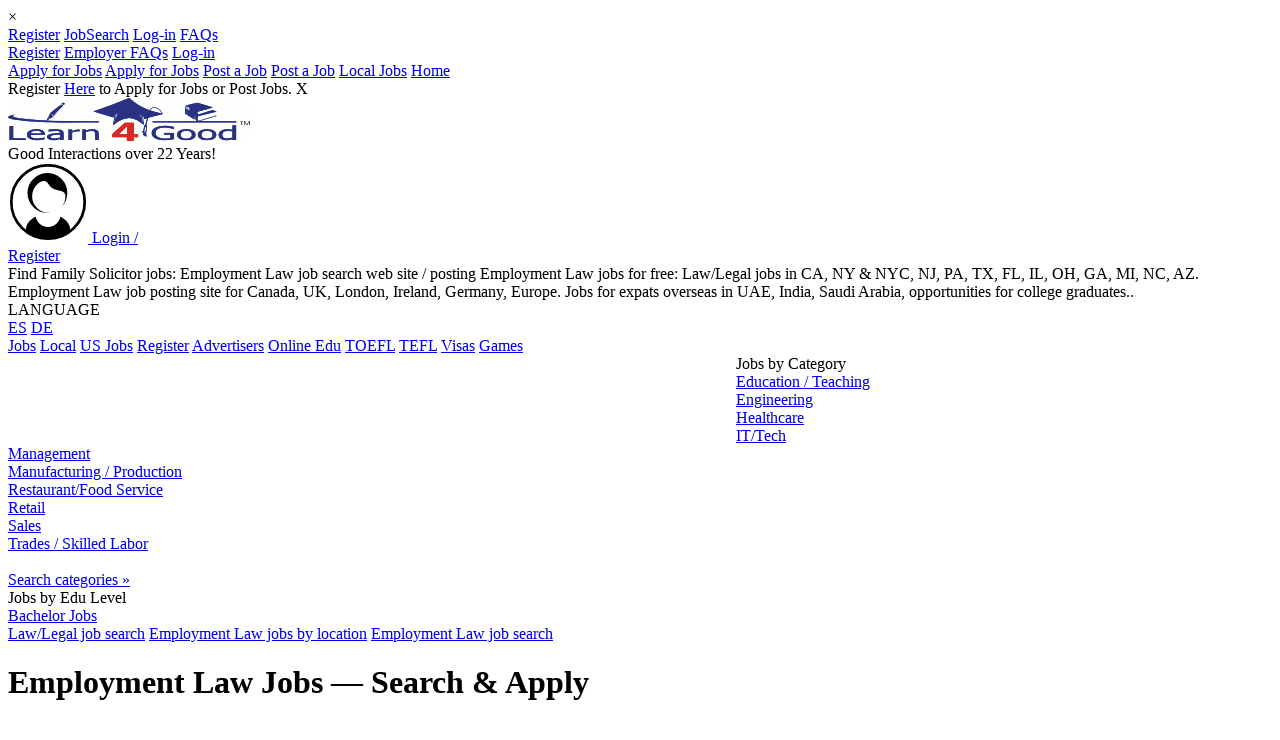

--- FILE ---
content_type: text/html; charset=UTF-8
request_url: https://www.learn4good.com/jobs/employmentlaw/search/more11/
body_size: 11146
content:
<!DOCTYPE html>
<html lang="en-us">
<head>
	<title>Find Family Solicitor jobs,Employment Law job search,Solicitor; Employment Law</title>
<meta http-equiv="Content-Type" content="text/html; charset=utf-8">
<meta name="color-scheme" content="light">
<meta name="description" 
	  content="Fast & Free job site: Find Family Solicitor jobs, Employment Law job search: Review and apply for Solicitor; Employment Law jobs, NQ Criminal Defence Solicitor..">
<meta name="viewport" content="width=device-width, initial-scale=1.0">

    <meta http-equiv="content-language" content="en-us">
	<meta property="og:site_name" content="Learn4Good" />
	<meta property="og:url" content="//www.learn4good.com/jobs/employmentlaw/search/more11/" />
	<meta property="og:title" content="Employment Law Jobs — Search &amp; Apply" />
	<meta property="og:description"
		content="This jobsite is totally Free to all jobseekers. It is a service where you can make introductory contact with employers &amp; recruiters in your profession, and vice versa. Over 5 million job applications have been made via Learn4Good.com since 2003." />
	<meta property="og:image" content="https://www.learn4good.com/images/logo_fb.png" />

<link rel="canonical" href="https://www.learn4good.com/jobs/employmentlaw/search/more11/" />

	<link type="text/css" rel="stylesheet" href="https://www.learn4good.com/jobs/build/assets/tailwind-css-Bk624a00.css" />
	<link type="text/css" rel="stylesheet" href="https://www.learn4good.com/jobs/build/assets/common-scss-BFyiav8d.css" />
	<link type="text/css" rel="stylesheet" href="https://www.learn4good.com/jobs/build/assets/elusive-icons-scss-C4hqvzCr.css" />
	<link type="text/css" rel="stylesheet" href="https://www.learn4good.com/jobs/build/assets/bem_base-scss-Dwx4eSYH.css" />
	<link type="text/css" rel="stylesheet" href="https://www.learn4good.com/jobs/build/assets/combined_search_form-scss-Cjfvs7g3.css" />
	<link type="text/css" rel="stylesheet" href="https://www.learn4good.com/jobs/build/assets/spinner-scss-BmFfdEIh.css" />
	<link type="text/css" rel="stylesheet" href="https://www.learn4good.com/jobs/build/assets/flexible_job_search-scss-CiDvJ0h8.css" />
	<link type="text/css" rel="stylesheet" href="https://www.learn4good.com/jobs/build/assets/flexible_job_search_adv-scss-Ch83uq-o.css" />
	<link type="text/css" rel="stylesheet" href="https://www.learn4good.com/jobs/build/assets/proximity_range_search-scss-fmeZDUsw.css" />
	<link type="text/css" rel="stylesheet" href="https://www.learn4good.com/jobs/build/assets/notification-scss-Bc5QvnB4.css" />
	<link type="text/css" rel="stylesheet" href="https://www.learn4good.com/jobs/build/assets/mobile_menu-scss-DbcY-0dA.css" />
	<link type="text/css" rel="stylesheet" href="https://www.learn4good.com/jobs/build/assets/backup_warning-scss-CTgynHTa.css" />
	<link type="text/css" rel="stylesheet" href="https://www.learn4good.com/jobs/build/assets/footer-scss-CboAVkZN.css" />
	<link type="text/css" rel="stylesheet" href="https://www.learn4good.com/jobs/build/assets/google_afc-scss-CefU4Lva.css" />
	<link type="text/css" rel="stylesheet" href="https://www.learn4good.com/jobs/build/assets/registration_bar-scss-pdmNJxdl.css" />
	<link type="text/css" rel="stylesheet" href="https://www.learn4good.com/jobs/build/assets/job_list-scss-DCBgzwQi.css" />
	<link type="text/css" rel="stylesheet" href="https://www.learn4good.com/jobs/build/assets/pagination-scss-BpdCMa2Z.css" />

<script>
	    window.country_select_id = "country_id1";
	    window.state_select_id = "state_id1";
	    window.city_select_id = "city_id1";
	    window.state_cont_id = "csf_state";
	    window.states_link = "https:\/\/www.learn4good.com\/jobs\/index.php?controller=location_list&action=load_states&country_id=<country_id>";
	    window.cities_link = "https:\/\/www.learn4good.com\/jobs\/index.php?controller=location_list&action=load_cities&country_id=<country_id>&state_id=<state_id>";
	    window.has_states = true;
	    window.empty_option_state = "- Any State -";
	    window.empty_option_city = "- Any City\/Area -";
	    window.search_form_id = "combined_form";
	    window.async_notify_url = "https:\/\/www.learn4good.com\/jobs\/index.php?controller=error_notification&action=async_notify";
	    window.user_logged_in = false;
	    window.is_backup_mode = false;
	    window.collect_stats_url = "https:\/\/www.learn4good.com\/jobs\/index.php?controller=collect_stats&action=collect";
	    window.info_check_url = "https:\/\/www.learn4good.com\/jobs\/index.php?controller=info&action=info";
	    window.info_check_seconds = 10;
	</script>

	<script type="module" src="https://www.learn4good.com/jobs/build/assets/util-js-BcSz9Msm.js"></script>
	<script type="module" src="https://www.learn4good.com/jobs/build/assets/main-js-BdiWScGa.js"></script>
	<script type="module" src="https://www.learn4good.com/jobs/build/assets/slider-js-Bp6gvADq.js"></script>
	<script type="module" src="https://www.learn4good.com/jobs/build/assets/location-js-CeUWkxnP.js"></script>
	<script type="module" src="https://www.learn4good.com/jobs/build/assets/flexible_job_search-js-DZkpzyIW.js"></script>
	<script type="module" src="https://www.learn4good.com/jobs/build/assets/tag_sel-js-Bj_7ytcb.js"></script>
	<script type="module" src="https://www.learn4good.com/jobs/build/assets/jobs_search_form-js-CAnQdN2r.js"></script>
	<script type="module" src="https://www.learn4good.com/jobs/build/assets/proximity_range_search-js-CSObPilx.js"></script>
	<script type="module" src="https://www.learn4good.com/jobs/build/assets/notification-js-BB3wk5W1.js"></script>
	<script type="module" src="https://www.learn4good.com/jobs/build/assets/mobile_menu-js-BzIYffb2.js"></script>
	<script type="module" src="https://www.learn4good.com/jobs/build/assets/registration_bar-js-C80DgWII.js"></script>
	<script type="module" src="https://www.learn4good.com/jobs/build/assets/info_check-js-BTlTNwFH.js"></script>
	<script type="module" src="https://www.learn4good.com/jobs/build/assets/job_list-js-C_VKoPD0.js"></script>



	<script async src="//pagead2.googlesyndication.com/pagead/js/adsbygoogle.js"></script>
	<script>var gen_q = 'Employment Law job search';</script>	
	<script 
	  async 
	  src="https://fundingchoicesmessages.google.com/i/pub-3323405424911356?ers=1">
	</script>

	<script>
	(function() {
	  function signalGooglefcPresent() {
	    if (!window.frames['googlefcPresent']) {
	      if (document.body) {
	        const iframe = document.createElement('iframe');
	        iframe.style = `
	          width: 0;
	          height: 0;
	          border: none;
	          z-index: -1000;
	          left: -1000px;
	          top: -1000px;
	          display: none;
	        `;
	        iframe.name = 'googlefcPresent';
	        document.body.appendChild(iframe);
	      } else {
	        setTimeout(signalGooglefcPresent, 0);
	      }
	    }
	  }

	  signalGooglefcPresent();
	})();
	</script>
	<script async src="https://accounts.google.com/gsi/client"></script>
</head>
<body id="page">
	<div id="overlay"></div>
	<div id="notifications">
			<div class="notification" id="notification_template">
		<div class="notification_message"></div>
		<div class="notification_close" onclick="this.parentNode.remove()">&times;</div>
	</div>
</div>
	<div id="mobile_menu_container">
				<div class="menu_items" id="mobile_submenu_js">
												<a
                       class="item mobile_jobseeker_reg"
                       href="https://www.learn4good.com/jobs/register/ohio/"
                                                                  >Register</a>
																<a
                       class="item mobile_job_search_button"
                       href="https://www.learn4good.com/jobs/language/english/search/advanced/"
                                                                  >JobSearch</a>
																<a
                       class="item main_login_button"
                       href="https://www.learn4good.com/jobs/site-login.htm"
                                                                  >Log-in</a>
																<a
                       class="item "
                       href="https://www.learn4good.com/jobs/jobseeker_faqs.htm"
                                                                  >FAQs</a>
										<span class="justifier"></span>
		</div>
			<div class="menu_items" id="mobile_submenu_em">
												<a
                       class="item mobile_employer_reg"
                       href="https://www.learn4good.com/jobs/language/english/registration/company/"
                                                                  >Register</a>
																<a
                       class="item "
                       href="https://www.learn4good.com/jobs/employer_faqs.htm"
                                                                  >Employer FAQs</a>
																<a
                       class="item main_login_button"
                       href="https://www.learn4good.com/jobs/site-login.htm"
                                                                  >Log-in</a>
										<span class="justifier"></span>
		</div>
			<div class="menu_items" >
												<span class="subselector_mobile_submenu_js">
						<a class="item subselector mobile_jobseeker_reg" href="#mobile_submenu_js">Apply for Jobs</a>
						<a class="item closer" href="#_">Apply for Jobs</a>
					</span>
																<span class="subselector_mobile_submenu_em">
						<a class="item subselector mobile_employer_reg" href="#mobile_submenu_em">Post a Job</a>
						<a class="item closer" href="#_">Post a Job</a>
					</span>
																<a
                       class="item "
                       href="https://www.learn4good.com/jobs/openings/64/oh-ohio/"
                                                                  >Local Jobs</a>
																<a
                       class="item "
                       href="https://www.learn4good.com/jobs/"
                                                                  >Home</a>
										<span class="justifier"></span>
		</div>
	</div>
	<div class="centering_container">
		<div class="highlight_container">
			<div class="fixed_container">
									<div id="registration_bar">
	Register <a href="https://www.learn4good.com/jobs/registration.htm">Here</a> to Apply for Jobs or Post Jobs.	<span id="reg_bar_close" onclick="close_bar('https://www.learn4good.com/jobs/index.php?controller=general&action=hide_registration_bar')">X</span>
</div>
				
																<div id="main_container">
					<script>
						window.google_adnum = 0; //for custom google afc ads
					</script>

					<div id="header_all" class="noprint">
	<div id="header_container">
	<div id="header">
		<div class="main_logo_container">
			<a href="//www.learn4good.com" id="main_logo">
				<picture>
					<source media="(max-width:565px)" srcset="https://www.learn4good.com/images/logo.png" width="200" height="35">
					<img src="https://www.learn4good.com/images/logo.png" alt="Free Job Posting &amp; Search" width="242" height="43">
				</picture>
			</a>
			<div id="slogan">Good Interactions over 22 Years!</div>
		</div>
        <span id="menu_toggle">
            <span class="icon-bar"></span>
            <span class="icon-bar"></span>
            <span class="icon-bar"></span>
        </span>
					<a id="sign_in_up" href="https://www.learn4good.com/jobs/enter.htm">
				<svg xmlns="http://www.w3.org/2000/svg" version="1.1" xmlns:xlink="http://www.w3.org/1999/xlink" preserveAspectRatio="none" x="0px" y="0px" width="80px" height="80px" viewBox="11 10 80 80">
<defs>
	<g id="Layer0_0_MEMBER_0_MEMBER_0_FILL">
		<path stroke="none" d="M 536.25 39.2
			Q 541.1 34.35 541.1 27.5 541.1 20.7 536.25 15.85 531.45 11 524.6 11 517.75 11 512.9 15.85 508.1 20.65 508.1 27.5 508.1 34.35 512.9 39.2 517.75 44 524.6 44 531.45 44 536.25 39.2
			M 531.4 34.75
			Q 530.7 34.25 530 33.85 529.65 35.45 528.5 36.65 526.85 38.35 524.6 38.35 522.3 38.35 520.7 36.65 519.55 35.45 519.25 33.85 518.45 34.25 517.75 34.75 515.1 36.7 514.95 39.45 514.3 38.9 513.75 38.35 509.25 33.9 509.25 27.5 509.25 21.15 513.75 16.7 518.2 12.2 524.55 12.2 530.9 12.2 535.4 16.7 539.9 21.15 539.9 27.5 539.9 33.85 535.4 38.35 534.85 38.9 534.25 39.45 534.05 36.7 531.4 34.75
			M 532.95 23.6
			Q 532.95 20.05 530.45 17.5 527.9 14.95 524.35 14.95 520.75 14.95 518.25 17.5 515.7 20.05 515.7 23.6 515.7 27.15 518.25 29.7 518.8 30.25 519.4 30.7 521.55 32.25 524.35 32.25 524.95 32.25 525.5 32.2 525.2 32.2 524.95 32.2 521.95 32.2 519.85 30.1 517.7 28 517.7 25 517.7 21.7 520.4 19.45 523.2 17.1 524.95 20 526.15 22.05 529.45 22.55 532.15 22.95 532.15 25 532.15 27.85 530.25 29.9 530.35 29.8 530.45 29.7 532.95 27.15 532.95 23.6 Z" />
	</g>
</defs>

<g transform="matrix( 2.3080902099609375, 0, 0, 2.3080902099609375, -1159.8,-14.5) "> <use xlink:href="#Layer0_0_MEMBER_0_MEMBER_0_FILL"/></g>
</svg>
				<span class="prompt">Login /<br>Register</span>
			</a>
				<div id="header_text">
			Find Family Solicitor jobs: Employment Law job search web site / posting Employment Law jobs for free: Law/Legal jobs in CA, NY & NYC, NJ, PA, TX, FL, IL, OH, GA, MI, NC, AZ. Employment Law job posting site for Canada, UK, London, Ireland, Germany, Europe. Jobs for expats overseas in UAE, India, Saudi Arabia, opportunities for college graduates..		</div>

		<div id="header_languages">
			<div class="lang_heading">LANGUAGE</div>
			<div class="flags_container">
									<a href="https://www.learn4good.com/jobs/language/spanish/" title="Español" class="lang_icon">ES</a>
									<a href="https://www.learn4good.com/jobs/language/german/" title="Deutsch" class="lang_icon">DE</a>
							</div>
		</div>
	</div>
</div>
<div id="main_menu">
						<a class="main_menu_item desktop_menu_item narrow_main_menu_item "
				href="https://www.learn4good.com/jobs/">Jobs</a>
									<a class="main_menu_item desktop_menu_item  "
				href="https://www.learn4good.com/jobs/openings/64/oh-ohio/">Local</a>
									<a class="main_menu_item desktop_menu_item  "
				href="/jobs/language/english/list/country/usa_united_states/">US Jobs</a>
									<a class="main_menu_item desktop_menu_item  main_menu_highlight"
				href="https://www.learn4good.com/jobs/registration.htm">Register</a>
									<a class="main_menu_item desktop_menu_item  "
				href="https://www.learn4good.com/jobs/advertisers.htm">Advertisers</a>
									<a class="main_menu_item desktop_menu_item  "
				href="/distance_learn.htm">Online Edu</a>
									<a class="main_menu_item desktop_menu_item  "
				href="/languages/spec_english_toefl.htm">TOEFL</a>
									<a class="main_menu_item desktop_menu_item  "
				href="/tefl_courses.htm">TEFL</a>
									<a class="main_menu_item desktop_menu_item  "
				href="/visa.htm">Visas</a>
									<a class="main_menu_item desktop_menu_item  "
				href="/games/index.htm">Games</a>
				</div>

			<div id="banners_container">
										<div id="header_banner" class="no_month_sponsor">
					<div id="narrow_ad_unit_1"></div>
											<style type="text/css">
.leaderboard { width: 320px; height: 50px; display: inline-block;  }
@media (min-width:745px) { .leaderboard { width: 468px; height: 90px; margin: auto; } }
@media (min-width:1005px) { .leaderboard { width: 728px; height: 90px; float: left; } }
@media (max-width:487px) { .leaderboard { width: 100vw; min-height: 84vw; } }
</style>
<ins class="adsbygoogle leaderboard"
         data-full-width-responsive="true"
	 data-ad-client="ca-pub-3323405424911356"
	 data-ad-slot="9675188994"></ins>
<script>
(adsbygoogle = window.adsbygoogle || []).push({});
</script>									</div>
					</div>
	</div>

					<div id="content_container" >
								<div id="left_menu" class="noprint pulled_up">
		<div class="menu_block_container" id="categories_menu_block">
	<div class="block_header heading">Jobs by Category</div>
		<div class="menu_block link_block flat_top">
					<a href="https://www.learn4good.com/jobs/language/english/list/education/">Education / Teaching</a><br>
					<a href="https://www.learn4good.com/jobs/language/english/list/engineering/">Engineering</a><br>
					<a href="https://www.learn4good.com/jobs/language/english/list/healthcare/">Healthcare</a><br>
					<a href="https://www.learn4good.com/jobs/language/english/list/info_technology/">IT/Tech</a><br>
					<a href="https://www.learn4good.com/jobs/language/english/list/management_and_managerial/">Management</a><br>
					<a href="https://www.learn4good.com/jobs/language/english/list/manufacturing/">Manufacturing / Production</a><br>
					<a href="https://www.learn4good.com/jobs/language/english/list/restaurant_and_food_service/">Restaurant/Food Service</a><br>
					<a href="https://www.learn4good.com/jobs/language/english/list/retail/">Retail</a><br>
					<a href="https://www.learn4good.com/jobs/language/english/list/sales/">Sales</a><br>
					<a href="https://www.learn4good.com/jobs/language/english/list/skilled_labor/">Trades / Skilled Labor</a><br>
				<br>
		<a href="https://www.learn4good.com/jobs/language/english/list/all_categories/">Search categories &raquo;</a>
	</div>
</div>
<div class="menu_block_container" id="edu_levels_menu_block">
	<div class="block_header heading">Jobs by Edu Level</div>
	<div class="menu_block link_block flat_top">
					<a href="https://www.learn4good.com/jobs/bachelorsdegree/">Bachelor Jobs</a><br>
			</div>
</div>
					<div class="menu_ads">
							</div>
			</div>
												<div id="content" class="">
														
														<!-- content begin -->							
		<div class="path">
							<span class=" ">
				<a href="https://www.learn4good.com/jobs/language/english/list/law_and_legal/"><span>Law/Legal job search</span></a>
							<span class="mid_part">
				<a href="https://www.learn4good.com/jobs/employmentlaw/postings/"><span>Employment Law jobs by location</span></a>
							<span class="last_part">
				<a href="/jobs/employmentlaw/search/more11/"><span>Employment Law job search</span></a>
			
							</span>
							</span>
							</span>
					</div>

																								<div id="content_heading" class="only_heading">
																			<h1>Employment Law Jobs — Search & Apply</h1>
									                                    																	</div>
							
							
																						
																						<div class="flex justify-between mb-1 h-5">
									                                        																	</div>
							
							
<div class="over_job_count_link_container">
			</div>


		
	<div id="top_search">
		<script>
	window.sugg_url = "https:\/\/www.learn4good.com\/jobs\/index.php?controller=job_search&action=completion&q=";
</script>
<div class="csc">
	<input type="radio" id="show_job_search" name="form_select" checked="checked" data-action="https://www.learn4good.com/jobs/index.php?controller=job_search&action=flexible_search"></input>
	<input type="radio" id="show_cv_search" name="form_select"  data-action="https://www.learn4good.com/jobs/index.php?controller=cv_search&action=short_search"></input>
	<div >
		<div class="tabs ">
			<label class="jobs_tab" for="show_job_search">Search Database of 15 Million+ jobs:</label>
			<label for="show_cv_search">CV Search</label>
		</div>

		<form method="post" action="https://www.learn4good.com/jobs/index.php?controller=job_search&amp;action=flexible_search" id="combined_form">
		<div class="kw_container">
																					<input type="text"
					   name="keywords"
					   id="keywords_1769086487"
					   value=""
					   
					   class="minimal_kw" placeholder="A skill/profession + ZIP, Area etc" autocomplete="off" data-ip_location="">			<input type="submit" class="button mini_submit" aria-label="Search jobs by skill or profession button" value="">
			<div class="sugg_container for_jobs">
				<div class="suggestions">
				</div>
			</div>
			<div class="spinner">
  <div class="rect1"></div>
  <div class="rect2"></div>
  <div class="rect3"></div>
  <div class="rect4"></div>
  <div class="rect5"></div>
</div>
		</div>
		<div class="flexible_suffix for_job"> (Try combinations for better Results! Or enter less keywords for broader Results)</div>

			<table>
				<caption class="location_caption">
					<span class="for_cv">Location</span>
				</caption>
				<tbody class="loc_body">
					<tr>						<td class="hidden">
															<input type="hidden" name="country_id" id="country_id1" value="500" />
													</td>
						<td id="csf_state" style="display:none;">
														<select name="state_id"
					    id="state_id1"
						class="location_select " aria-label="Select state for job search"><option value="64" selected="selected">OH Ohio</option>
</select>						</td>
						<td>
														<select name="city_id"
					    id="city_id1"
						class="location_select " aria-label="Select city for job search"><option value="0">- Any City/Area -</option>
</select>						</td>
					</tr>
					<tr class="proximity_range_row">
						<td id="proximity_range_label_text" class="proximity_range_cell">
							Increase/decrease your Search Radius (miles)						</td>
					</tr>
					<tr class="proximity_range_row">
						<td class="proximity_range_cell">
							<div class="proximity_range_label w-full flex justify-between mb-1"></div>
						</td>
					</tr>
					<tr class="proximity_range_row">
						<td class="proximity_range_cell">
														<input type="range"
					   value="50"
					   name="proximity_range"
					   id="proximity_range_000000000000029b0000000000000000"
					   min="0"
					   max="200"
					   step="1"
					   aria-label="Select proximity range for job search" class="proximity_range_slider">						</td>
					</tr>
					<tr><td><br></td></tr>
					<tr class="for_job"><td>Job Posting Language</td></tr>
				<tr class="for_job">
					<td>
												<select name="app_posting_lang_id"
					    id="app_posting_lang_id_00000000000002870000000000000000"
						aria-label="Select language for job search"><option value="0">Any Language</option>
<option value="1" selected="selected">English</option>
<option value="3">German</option>
<option value="4">Spanish</option>
</select>					</td>
				</tr>
				</tbody>

								<input aria-label="Enable filters option" type="checkbox" id="ectdaJbPRd" class="extended_crit_toggle" >
			</table>

			<div class="cat_body">
				<div>
					<span>Employment Category</span>
				</div>
				<div class="cat_row">
					<div class="cat_cell">
												<select name="job_category_id"
					    id="job_category_id_1769086487"
						aria-label="Select job category for search"><option value="32" selected="selected">Law/Legal</option>
</select>					</div>
					<div>
						<input class="for_cv spacer"><label for="ectdaJbPRd" class="extend_button for_job">Filters</label>
					</div>
				</div>
			</div>
			<div class="for_cv edu_level">
				<div>Education (minimum level)</div>
				<div><select name="education_level_id"
					    id="education_level_id_1769086487"
						><option value="0">- Unspecified -</option>
<option value="1">High School</option>
<option value="2">Tech School</option>
<option value="3">College</option>
<option value="4">Bachelor</option>
<option value="5">Masters</option>
<option value="6">Doctorate</option>
</select></div>
			</div>

			<div class="extended_crit for_job">
				<div class="filters_label"><div>Filters</div></div>
				<div class="crit_label">Education Level</div>
				<div class="compact_boxes edu_container"><label><input type="radio"
					   value="0"
					   name="min_edu_level_id"
					   id="min_edu_level_id_00000000000002070000000000000000_1"
					   title="Any" checked="checked"> <span>Any</span></label><label><input type="radio"
					   value="1"
					   name="min_edu_level_id"
					   id="min_edu_level_id_000000000000020d0000000000000000_2"
					   title="High School"> <span>High School</span></label><label><input type="radio"
					   value="2"
					   name="min_edu_level_id"
					   id="min_edu_level_id_00000000000001fe0000000000000000_3"
					   title="Tech School"> <span>Tech School</span></label><label><input type="radio"
					   value="3"
					   name="min_edu_level_id"
					   id="min_edu_level_id_00000000000001d90000000000000000_4"
					   title="College"> <span>College</span></label><label><input type="radio"
					   value="4"
					   name="min_edu_level_id"
					   id="min_edu_level_id_00000000000001d40000000000000000_5"
					   title="Bachelor"> <span>Bachelor</span></label><label><input type="radio"
					   value="5"
					   name="min_edu_level_id"
					   id="min_edu_level_id_000000000000028c0000000000000000_6"
					   title="Masters"> <span>Masters</span></label><label><input type="radio"
					   value="6"
					   name="min_edu_level_id"
					   id="min_edu_level_id_000000000000027d0000000000000000_7"
					   title="Doctorate"> <span>Doctorate</span></label></div>

				<div class="crit_label">Experience Level (years)</div>
				<div class="exp_container"><div class="exp_boxes"><label><input type="checkbox"
					   value="1"
					   name="min_exp_level_ids[]"
					   id="min_exp_level_ids_000000000000027d0000000000000000_1"
					   title="Less than 1 Year">&nbsp<span>Less than 1 Year</span></label><label><input type="checkbox"
					   value="2"
					   name="min_exp_level_ids[]"
					   id="min_exp_level_ids_000000000000028c0000000000000000_2"
					   title="1+ Years">&nbsp<span>1+ Years</span></label><label><input type="checkbox"
					   value="3"
					   name="min_exp_level_ids[]"
					   id="min_exp_level_ids_00000000000001d40000000000000000_3"
					   title="3+ Years">&nbsp<span>3+ Years</span></label><label><input type="checkbox"
					   value="4"
					   name="min_exp_level_ids[]"
					   id="min_exp_level_ids_00000000000001d90000000000000000_4"
					   title="5+ Years">&nbsp<span>5+ Years</span></label><label><input type="checkbox"
					   value="5"
					   name="min_exp_level_ids[]"
					   id="min_exp_level_ids_00000000000001fe0000000000000000_5"
					   title="7+ Years">&nbsp<span>7+ Years</span></label><label><input type="checkbox"
					   value="8"
					   name="min_exp_level_ids[]"
					   id="min_exp_level_ids_000000000000020d0000000000000000_6"
					   title="9+ Years">&nbsp<span>9+ Years</span></label><label><input type="checkbox"
					   value="6"
					   name="min_exp_level_ids[]"
					   id="min_exp_level_ids_00000000000002070000000000000000_7"
					   title="10+ Years">&nbsp<span>10+ Years</span></label><label><input type="checkbox"
					   value="7"
					   name="min_exp_level_ids[]"
					   id="min_exp_level_ids_00000000000002960000000000000000_8"
					   title="More than 15 Years">&nbsp<span>More than 15 Years</span></label></div></div>

				<div class="time_period_options">
					<div class="crit_label">Posted in last:</div>
					<div class="compact_boxes"><label><input type="radio"
					   value="1"
					   name="time_period"
					   id="time_period_00000000000002960000000000000000_1"
					   title="Day"> <span>Day</span></label><label><input type="radio"
					   value="5"
					   name="time_period"
					   id="time_period_00000000000002070000000000000000_2"
					   title="Week"> <span>Week</span></label><label><input type="radio"
					   value="7"
					   name="time_period"
					   id="time_period_000000000000020d0000000000000000_3"
					   title="Month"> <span>Month</span></label><label><input type="radio"
					   value="0"
					   name="time_period"
					   id="time_period_00000000000001fe0000000000000000_4"
					   title="Any" checked="checked"> <span>Any</span></label></div>
				</div>

				<div class="salary_search_section">
					<div class="crit_label">Salary</div>
					<div class="salary_search_options">
						<input type="number"
					   name="salary_amount_min"
					   id="salary_amount_min_000000000000027c0000000000000000"
					   value=""
					   
					   class="input_text" min="0" step="0.01" placeholder="Salary - minimum">						<input type="number"
					   name="salary_amount_max"
					   id="salary_amount_max_000000000000027b0000000000000000"
					   value=""
					   
					   class="input_text" min="0" step="0.01" placeholder="Salary - maximum">						<select name="salary_currency_id"
					    id="salary_currency_id_00000000000002890000000000000000"
						><option value="5">USD</option>
</select>						<select name="salary_period_id"
					    id="salary_period_id_00000000000002a50000000000000000"
						><option value="1">Yearly</option>
<option value="2">Monthly</option>
<option value="6">Fortnightly</option>
<option value="3">Weekly</option>
<option value="4">Hourly</option>
<option value="5">Daily</option>
</select>					</div>
					<div>
						<label class="crit_label"><input type="checkbox"
					   value="1"
					   name="salary_optional"
					   id="salary_optional_000000000000029e0000000000000000"
					    checked="checked"> Show Jobs with no salary specified</label>
					</div>
				</div>

				<input type="hidden" name="present_country_only" value="0" />				<label class="present_country"><input type="checkbox"
					   value="1"
					   name="present_country_only"
					   id="present_country_only_00000000000002580000000000000000"
					    checked="checked">&nbsp;Only Jobs that accept applications from my present country</label>
			</div>
			<!-- -->

			<div class="search_button_container">
				<input type="hidden" name="f" value="_" />
				<a class="full_search_link for_cv" href="https://www.learn4good.com/jobs/cv-resume-database-search/">Advanced Search</a>
				<input type="submit" class="button job_search_button for_job" value="Search Jobs">
				<input type="submit" class="button for_cv" value="Search CVs" formaction="https://www.learn4good.com/jobs/index.php?controller=cv_search&action=short_search">
			</div>

		</form>	</div>
</div>


<script type="module">
	window.job_search_form_action = "https:\/\/www.learn4good.com\/jobs\/index.php?controller=job_search&action=flexible_search";
	window.cv_search_form_action = "https:\/\/www.learn4good.com\/jobs\/index.php?controller=cv_search&action=short_search";

		window.get_currencies_url = "https:\/\/www.learn4good.com\/jobs\/index.php?controller=dynamic_options&action=get_currencies";
	window.get_categories_url = "https:\/\/www.learn4good.com\/jobs\/index.php?controller=dynamic_options&action=get_categories";
</script>
<script>
	window.max_range_value = 200;
	window.range_steps = 10;
</script>	</div>

<script>
	window.can_scroll_to_pagination = 0;
	window.has_jobs_list = 1;
</script>
	<div class="pagination_container" id="top_pagination">
					<div class="total_items">
				Jobs found: 108			</div>
				<div class="pagination">
							<a href="https://www.learn4good.com/jobs/employmentlaw/search/more10/">&laquo;</a>
								<a class="" href="https://www.learn4good.com/jobs/employmentlaw/search/">1</a>
									<a class="" href="https://www.learn4good.com/jobs/employmentlaw/search/more2/">2</a>
									<a class="" href="https://www.learn4good.com/jobs/employmentlaw/search/more3/">3</a>
									<a class="" href="https://www.learn4good.com/jobs/employmentlaw/search/more4/">4</a>
									<a class="" href="https://www.learn4good.com/jobs/employmentlaw/search/more5/">5</a>
									<a class="mobile_hidden" href="https://www.learn4good.com/jobs/employmentlaw/search/more6/">6</a>
									<a class="mobile_hidden" href="https://www.learn4good.com/jobs/employmentlaw/search/more7/">7</a>
									<a class="mobile_hidden" href="https://www.learn4good.com/jobs/employmentlaw/search/more8/">8</a>
									<a class="mobile_hidden" href="https://www.learn4good.com/jobs/employmentlaw/search/more9/">9</a>
									<a class="mobile_hidden" href="https://www.learn4good.com/jobs/employmentlaw/search/more10/">10</a>
									<span class="mobile_hidden">11</span>
									</div>
	</div>
	

<table id="main_job_list" class="job_list" cellpadding="0" cellspacing="0" >
			<tr  >
		<td class="job_cell ">
									<span class="posting_date">1 day ago</span>
				
									<span class="nr">101.</span>
													<a href="https://www.learn4good.com/jobs/bolton/uk/law_and_legal/4803978024/e/"
					class="job_title" 																		><span >Family Solicitor</span></a>
				
									<span class="loc_with_prefix">
												Job in						
						<span>
							<span class="loc_title">Bolton, England, UK</span>
						</span>

											</span>
									
													<h3 class="section_name">
												 Law/Legal (Legal Counsel, Lawyer, Employment Law, Legal Secretary)					</h3>
				
				<div class="list_job_desc">
					Position: Family Solicitor (Permanent) - A well - established and highly regarded law firm in Chester is seeking a talented and...									</div>

                <div class="job_bottom">
                                            <div class="additional_job_info">
                            <h2 class="section_name">Family Solicitor Job</h2>
                            <span class="section_name">Listing for:</span>
                                                        <span>
                                                                    <span class="absent_link">Clayton Legal</span>
                                                            </span>
                                                    </div>
                                                                <a href="https://www.learn4good.com/jobs/bolton/uk/law_and_legal/4803978024/e/"                            class="view_job_button">View this Job</a>
                                    </div>
			</td>
		</tr>
								<tr  >
		<td class="job_cell ">
									<span class="posting_date">1 day ago</span>
				
									<span class="nr">102.</span>
													<a href="https://www.learn4good.com/jobs/online_remote/law_and_legal/4803978272/e/"
					class="job_title" 																		><span >Solicitor; Employment Law</span></a>
				
									<span class="loc_with_prefix">
						(Remote / Online) 						- Candidates ideally in						
						<span>
							<span class="loc_title">England, UK</span>
						</span>

											</span>
									
													<h3 class="section_name">
												 Law/Legal (Employment Law, Legal Counsel, Lawyer)					</h3>
				
				<div class="list_job_desc">
					Position: Solicitor (Employment Law) (Contract) - Solicitor (Employment Law) - Location: - Kent/Hybrid - Salary/package: -  Up to £55,000...									</div>

                <div class="job_bottom">
                                            <div class="additional_job_info">
                            <h2 class="section_name">Solicitor; Employment Law Job</h2>
                            <span class="section_name">Listing for:</span>
                                                        <span>
                                                                    <span class="absent_link">Commercial Services</span>
                                                            </span>
                                                    </div>
                                                                <a href="https://www.learn4good.com/jobs/online_remote/law_and_legal/4803978272/e/"                            class="view_job_button">View this Job</a>
                                    </div>
			</td>
		</tr>
								<tr  >
		<td class="job_cell ">
									<span class="posting_date">1 day ago</span>
				
									<span class="nr">103.</span>
													<a href="https://www.learn4good.com/jobs/online_remote/law_and_legal/4803967370/e/"
					class="job_title" 																		><span >NQ Criminal Defence Solicitor</span></a>
				
									<span class="loc_with_prefix">
						(Remote / Online) 						- Candidates ideally in						
						<span>
							<span class="loc_title">Sheffield, England, UK</span>
						</span>

											</span>
									
													<h3 class="section_name">
												 Law/Legal (Lawyer, Legal Counsel, Employment Law, Litigation)					</h3>
				
				<div class="list_job_desc">
					Newly Qualified Criminal Defence &amp; Regulatory Solicitor - Job description; - My client is a niche law firm that specialises in...									</div>

                <div class="job_bottom">
                                            <div class="additional_job_info">
                            <h2 class="section_name">NQ Criminal Defence Solicitor Job</h2>
                            <span class="section_name">Listing for:</span>
                                                        <span>
                                                                    <span class="absent_link">Tribe Recruitment</span>
                                                            </span>
                                                    </div>
                                                                <a href="https://www.learn4good.com/jobs/online_remote/law_and_legal/4803967370/e/"                            class="view_job_button">View this Job</a>
                                    </div>
			</td>
		</tr>
					<tr><td><style type="text/css">
.job_list_ad { width: 336px; height: 280px; display: block; margin: auto; }
@media (max-width:565px) { .job_list_ad { width: 320px; height: 250px; } }
</style>
<ins class="adsbygoogle job_list_ad"
     data-full-width-responsive="true"
     data-ad-client="ca-pub-3323405424911356"
     data-ad-slot="0776960940"></ins>
<script>
(adsbygoogle = window.adsbygoogle || []).push({});
</script></td></tr>
								<tr  >
		<td class="job_cell ">
									<span class="posting_date">1 day ago</span>
				
									<span class="nr">104.</span>
													<a href="https://www.learn4good.com/jobs/columbia/south-carolina/law_and_legal/4803973817/e/"
					class="job_title" 																		><span >Associate Attorney</span></a>
				
									<span class="loc_with_prefix">
												Job in						
						<span>
							<span class="loc_title">Columbia, South Carolina, USA</span>
						</span>

											</span>
									
													<h3 class="section_name">
												 Law/Legal (Lawyer, Legal Counsel, Litigation, Employment Law)					</h3>
				
				<div class="list_job_desc">
					* Company Overview - * Be one of the first applicants, read the complete overview of the role below, then send your application for...									</div>

                <div class="job_bottom">
                                            <div class="additional_job_info">
                            <h2 class="section_name">Associate Attorney Job</h2>
                            <span class="section_name">Listing for:</span>
                                                        <span>
                                                                    <span class="absent_link">Shelly Leeke Law Firm</span>
                                                            </span>
                                                    </div>
                                                                <a href="https://www.learn4good.com/jobs/columbia/south-carolina/law_and_legal/4803973817/e/"                            class="view_job_button">View this Job</a>
                                    </div>
			</td>
		</tr>
								<tr  >
		<td class="job_cell ">
									<span class="posting_date">1 day ago</span>
				
									<span class="nr">105.</span>
													<a href="https://www.learn4good.com/jobs/toronto/canada/hr_and_recruitment/4803980800/e/"
					class="job_title" 																		><span >Investigations Counsel — HR &amp; Labor Relations</span></a>
				
									<span class="loc_with_prefix">
												Job in						
						<span>
							<span class="loc_title">Toronto, Ontario, Canada</span>
						</span>

											</span>
									
													<h3 class="section_name">
												 HR/Recruitment (Regulatory Compliance Specialist), Law/Legal (Regulatory Compliance Specialist, Employment Law)					</h3>
				
				<div class="list_job_desc">
					A leading Canadian university is seeking an experienced Associate General Counsel to handle investigations and provide legal advice. The...									</div>

                <div class="job_bottom">
                                            <div class="additional_job_info">
                            <h2 class="section_name">Investigations Counsel — HR &amp; Labor Relations Job</h2>
                            <span class="section_name">Listing for:</span>
                                                        <span>
                                                                    <span class="absent_link">University of Windsor</span>
                                                            </span>
                                                    </div>
                                                                <a href="https://www.learn4good.com/jobs/toronto/canada/hr_and_recruitment/4803980800/e/"                            class="view_job_button">View this Job</a>
                                    </div>
			</td>
		</tr>
								<tr  >
		<td class="job_cell ">
									<span class="posting_date">1 day ago</span>
				
									<span class="nr">106.</span>
													<a href="https://www.learn4good.com/jobs/montreal/canada/hr_and_recruitment/4803981792/e/"
					class="job_title" 																		><span >Conseiller; ère senior; e en relations de travail</span></a>
				
									<span class="loc_with_prefix">
												Job in						
						<span>
							<span class="loc_title">Montréal, Province de Québec, Canada</span>
						</span>

											</span>
									
													<h3 class="section_name">
												 HR/Recruitment (Regulatory Compliance Specialist), Law/Legal (Regulatory Compliance Specialist, Employment Law)					</h3>
				
				<div class="list_job_desc">
					Position: Conseiller(ère) senior(e) en relations de travail - Location: Montreal - Conseiller(ère) senior(e) en relations de travail -...									</div>

                <div class="job_bottom">
                                            <div class="additional_job_info">
                            <h2 class="section_name">Conseiller; ère senior; e en relations de travail Job</h2>
                            <span class="section_name">Listing for:</span>
                                                        <span>
                                                                    <span class="absent_link">Société du Parc Jean-Drapeau</span>
                                                            </span>
                                                    </div>
                                                                <a href="https://www.learn4good.com/jobs/montreal/canada/hr_and_recruitment/4803981792/e/"                            class="view_job_button">View this Job</a>
                                    </div>
			</td>
		</tr>
								<tr  >
		<td class="job_cell ">
									<span class="posting_date">2 days ago</span>
				
									<span class="nr">107.</span>
													<a href="https://www.learn4good.com/jobs/online_remote/law_and_legal/4803386819/e/"
					class="job_title" 																		><span >Hybrid Immigration Attorney — Business Visa Specialist</span></a>
				
									<span class="loc_with_prefix">
						(Remote / Online) 						- Candidates ideally in						
						<span>
							<span class="loc_title">Chicago, Illinois, USA</span>
						</span>

											</span>
									
													<h3 class="section_name">
												 Law/Legal (Business Law, Lawyer, Intellectual Property, Employment Law)					</h3>
				
				<div class="list_job_desc">
					A reputable law firm in Chicago is seeking an Immigration Attorney to join their dynamic team. The ideal candidate will have 1 to 3 years...									</div>

                <div class="job_bottom">
                                            <div class="additional_job_info">
                            <h2 class="section_name">Hybrid Immigration Attorney — Business Visa Specialist Job</h2>
                            <span class="section_name">Listing for:</span>
                                                        <span>
                                                                    <span class="absent_link">ImmigrationJobs</span>
                                                            </span>
                                                    </div>
                                                                <a href="https://www.learn4good.com/jobs/online_remote/law_and_legal/4803386819/e/"                            class="view_job_button">View this Job</a>
                                    </div>
			</td>
		</tr>
								<tr  >
		<td class="job_cell ">
									<span class="posting_date">2 days ago</span>
				
									<span class="nr">108.</span>
													<a href="https://www.learn4good.com/jobs/phoenix/arizona/hr_and_recruitment/4803386820/e/"
					class="job_title" 																		><span >Employment Attorney</span></a>
				
									<span class="loc_with_prefix">
												Job in						
						<span>
							<span class="loc_title">Phoenix, Arizona, USA</span>
						</span>

											</span>
									
													<h3 class="section_name">
												 HR/Recruitment, Law/Legal (Employment Law)					</h3>
				
				<div class="list_job_desc">
					Position Summary - Employers Council is seeking an Employment Attorney to join our team. We partner with employers to grow exceptional,...									</div>

                <div class="job_bottom">
                                            <div class="additional_job_info">
                            <h2 class="section_name">Employment Attorney Job</h2>
                            <span class="section_name">Listing for:</span>
                                                        <span>
                                                                    <span class="absent_link">NACBA</span>
                                                            </span>
                                                    </div>
                                                                <a href="https://www.learn4good.com/jobs/phoenix/arizona/hr_and_recruitment/4803386820/e/"                            class="view_job_button">View this Job</a>
                                    </div>
			</td>
		</tr>
							</table>
	<div class="pagination_container" id="top_pagination">
					<div class="total_items">
				Jobs found: 108			</div>
				<div class="pagination">
							<a href="https://www.learn4good.com/jobs/employmentlaw/search/more10/">&laquo;</a>
								<a class="" href="https://www.learn4good.com/jobs/employmentlaw/search/">1</a>
									<a class="" href="https://www.learn4good.com/jobs/employmentlaw/search/more2/">2</a>
									<a class="" href="https://www.learn4good.com/jobs/employmentlaw/search/more3/">3</a>
									<a class="" href="https://www.learn4good.com/jobs/employmentlaw/search/more4/">4</a>
									<a class="" href="https://www.learn4good.com/jobs/employmentlaw/search/more5/">5</a>
									<a class="mobile_hidden" href="https://www.learn4good.com/jobs/employmentlaw/search/more6/">6</a>
									<a class="mobile_hidden" href="https://www.learn4good.com/jobs/employmentlaw/search/more7/">7</a>
									<a class="mobile_hidden" href="https://www.learn4good.com/jobs/employmentlaw/search/more8/">8</a>
									<a class="mobile_hidden" href="https://www.learn4good.com/jobs/employmentlaw/search/more9/">9</a>
									<a class="mobile_hidden" href="https://www.learn4good.com/jobs/employmentlaw/search/more10/">10</a>
									<span class="mobile_hidden">11</span>
									</div>
	</div>




<div id="bottom_search"></div>



	<div id="narrow_ad_unit_3"></div>
															<!-- content end -->
							
							
																								<div class="under_content_afc">
										<div class="menu_block text_ad_container"><style type="text/css">
.abovefooterafc { width: 320px; height: 250px; display: block; margin:auto; }
@media (min-width:745px) { .abovefooterafc { width: 336px; height: 280px; margin: auto; } }
@media (max-width:487px) { .abovefooterafc { width: 100vw; min-height: 84vw; } }

</style>
<!-- JobsBottom-CustomAd -->
<ins class="adsbygoogle abovefooterafc"
     data-full-width-responsive="true"
     data-ad-client="ca-pub-3323405424911356"
     data-ad-slot="7917642194"></ins>
<script>
(adsbygoogle = window.adsbygoogle || []).push({});
</script></div>
									</div>
																													</div>
							<div id="right_menu" class="noprint">
										<div class="menu_user_area ">
							<div id="login">
					<span class="heading">LOGIN Area - Jobsite</span>
					<div class="main_login_button">
						<a href="https://www.learn4good.com/jobs/site-login.htm">Jobseeker / Employer</a>
					</div>
				</div><br><br>
			
			
			<div id="right_menu_account_area" class="">
									<span id="account_area_mobile_heading">
						Register					</span>
								<div class="reg_part">
											<a class="reg_btn_new reg_btn_jbs" href="https://www.learn4good.com/jobs/register/ohio/">
							<span class="reg_label">Apply for Jobs -JobSeeker</span>
							<span class="reg_label_mob">Jobseeker</span>
						</a>
																<span class="mobile_sep">&nbsp;</span>
						<a href="https://www.learn4good.com/jobs/jobseeker_faqs.htm" class="faq_button_new">
							<span><span id="jbs_faq" class="faq_btn">FAQ</span></span>
							<span class="faq_label"><b>Jobseeker FAQs</b></span>
						</a>
									</div>

				<div class="reg_part">
											<a class="reg_btn_new reg_btn_emp" href="https://www.learn4good.com/jobs/employmentlaw/posting/site/">
							<span class="reg_label">Post a Job - Employer</span>
							<span class="reg_label_mob">Employer</span>
						</a>
																<span class="mobile_sep">&nbsp;</span>
						<a href="https://www.learn4good.com/jobs/employer_faqs.htm" class="faq_button_new">
							<span><span id="emp_faq" class="faq_btn">FAQ</span></span>
							<span class="faq_label"><b>Free Job Posting</b></span>
						</a>
									</div>
			</div><br><br>
												</div>
				<div class="menu_block_container subcat_menu_block ">
	<div class="block_header heading"></div>
	<div class="menu_block link_block flat_top">

			<a href="https://www.learn4good.com/jobs/legalcounsel/postings/">Legal Counsel</a><br>
			<a href="https://www.learn4good.com/jobs/lawyer/postings/">Lawyer</a><br>
			<a href="https://www.learn4good.com/jobs/legalsecretary/postings/">Legal Secretary</a><br>
			<a href="https://www.learn4good.com/jobs/litigation/postings/">Litigation</a><br>
			<a href="https://www.learn4good.com/jobs/financiallaw/postings/">Financial Law</a><br>
			<a href="https://www.learn4good.com/jobs/businesslaw/postings/">Business Law</a><br>
			<a href="https://www.learn4good.com/jobs/regulatory-compliance-analyst/postings/">Regulatory Compliance Specialist</a><br>
			<a href="https://www.learn4good.com/jobs/employmentlaw/postings/">Employment Law</a><br>
			<a href="https://www.learn4good.com/jobs/civillaw/postings/">Civil Law</a><br>
			<a href="https://www.learn4good.com/jobs/legal-assistant/postings/">Legal Assistant</a><br>
			<a href="https://www.learn4good.com/jobs/intellectual-property/postings/">Intellectual Property</a><br>
			<a href="https://www.learn4good.com/jobs/policeofficer/postings/">Police Officer</a><br>
			<a href="https://www.learn4good.com/jobs/real-estate-attorney/postings/">Real Estate Attorney</a><br>
			<a href="https://www.learn4good.com/jobs/paralegal/postings/">Paralegal</a><br>
			<a href="https://www.learn4good.com/jobs/career-development/postings/">Professional Development</a><br>
	
	
	</div>
</div>
	</div>
					</div>

					<div id="footer_all" class="noprint">
	<div id="footer_languages">
		<div class="lang_heading">LANGUAGE</div>
		<div class="flags_container">
							<a href="https://www.learn4good.com/jobs/language/spanish/" title="Español" class="lang_icon">ES</a>
							<a href="https://www.learn4good.com/jobs/language/german/" title="Deutsch" class="lang_icon">DE</a>
					</div>
	</div>
	<div id="footer_disclaimer">
		This site may provide a list of third-party job postings and is not affiliated with any employer. You may be transferred to a third-party website to apply for a specific job.<br><br>
All business/brand names or images found herein are the registered trademarks of their original owners. There is no affiliation between our site and the owners of those trade names or trademarks. Any Hourly compensation/Salary data is provided either by the specific job posting or is estimated based on publicly available salary reports or other statistical methods.	</div>
			<div id="footer">
			<div id="first_footer_section" class="footer_section">
				<div class="footer_header">
					<a href="https://www.learn4good.com/jobs/language/english/search/show_all">Latest job postings</a>:
				</div>
				<div class="footer_links">
					<div class="footer_links_column">
													<a href="https://www.learn4good.com/jobs/language/english/list/accounting/usa_united_states/">Accounting</a><br>
													<a href="https://www.learn4good.com/jobs/language/english/list/administrative/usa_united_states/">Administrative/Clerical</a><br>
													<a href="https://www.learn4good.com/jobs/language/english/list/automotive/usa_united_states/">Automotive</a><br>
													<a href="https://www.learn4good.com/jobs/language/english/list/business/usa_united_states/">Business</a><br>
													<a href="https://www.learn4good.com/jobs/language/english/list/child_care_and_nannying/usa_united_states/">Child Care/Nanny</a><br>
													<a href="https://www.learn4good.com/jobs/language/english/list/construction/usa_united_states/">Construction</a><br>
													<a href="https://www.learn4good.com/jobs/language/english/list/creative_arts_and_media/usa_united_states/">Creative Arts/Media</a><br>
													<a href="https://www.learn4good.com/jobs/language/english/list/customer_service/usa_united_states/">Customer Service/HelpDesk</a><br>
													<a href="https://www.learn4good.com/jobs/language/english/list/doctor_of_medicine/usa_united_states/">Doctor/Physician</a><br>
													<a href="https://www.learn4good.com/jobs/language/english/list/entertainment/usa_united_states/">Entertainment & Gaming</a><br>
											</div>
					<div class="footer_links_column">
													<a href="https://www.learn4good.com/jobs/language/english/list/finance/usa_united_states/">Finance & Banking</a><br>
													<a href="https://www.learn4good.com/jobs/language/english/list/government/usa_united_states/">Government</a><br>
													<a href="https://www.learn4good.com/jobs/language/english/list/hr_and_recruitment/usa_united_states/">HR/Recruitment</a><br>
													<a href="https://www.learn4good.com/jobs/language/english/list/hospitality/usa_united_states/">Hospitality / Hotel / Catering</a><br>
													<a href="https://www.learn4good.com/jobs/language/english/list/insurance_and_assurance/usa_united_states/">Insurance</a><br>
													<a href="https://www.learn4good.com/jobs/language/english/list/law_and_legal/usa_united_states/">Law/Legal</a><br>
													<a href="https://www.learn4good.com/jobs/language/english/list/maintenance/usa_united_states/">Maintenance/Cleaning</a><br>
													<a href="https://www.learn4good.com/jobs/language/english/list/marketing_and_pr/usa_united_states/">Marketing / Advertising / PR</a><br>
													<a href="https://www.learn4good.com/jobs/language/english/list/non-profit/usa_united_states/">Non-Profit & Social Impact</a><br>
													<a href="https://www.learn4good.com/jobs/language/english/list/outdoor_and_adventure/usa_united_states/">Outdoor/Nature/Animal Care</a><br>
											</div>
				</div>
			</div>
			<div id="second_footer_section" class="footer_section">
				<div class="footer_header">
					<a href="https://www.learn4good.com/jobs/language/english/search/show_all/more30/">Popular Jobs by Country</a>:&nbsp;
									</div>
				<div class="footer_links">
											<div class="footer_links_column">
															<a href="/jobs/language/english/list/country/australia/">Australia</a><br>
															<a href="/jobs/language/english/list/country/canada/">Canada</a><br>
															<a href="/jobs/language/english/list/country/china/">China</a><br>
															<a href="/jobs/language/english/list/country/france/">France</a><br>
															<a href="/jobs/language/english/list/country/uk_england/">UK</a><br>
															<a href="/jobs/language/english/list/country/germany/">Germany</a><br>
															<a href="/jobs/language/english/list/country/india/">India</a><br>
															<a href="/jobs/language/english/list/country/ireland/">Ireland</a><br>
															<a href="/jobs/language/english/list/country/netherlands/">Netherlands</a><br>
															<a href="/jobs/language/english/list/country/qatar/">Qatar</a><br>
													</div>
												<div class="footer_links_column">
															<a href="/jobs/language/english/list/country/philippines/">Philippines</a><br>
															<a href="/jobs/language/english/list/country/saudi_arabia/">Saudi Arabia</a><br>
															<a href="/jobs/language/english/list/country/singapore/">Singapore</a><br>
															<a href="/jobs/language/english/list/country/south_korea/">South Korea</a><br>
															<a href="/jobs/language/english/list/country/spain/">Spain</a><br>
															<a href="/jobs/language/english/list/country/switzerland/">Switzerland</a><br>
															<a href="/jobs/language/english/list/country/thailand/">Thailand</a><br>
															<a href="/jobs/language/english/list/country/usa_united_states/">USA</a><br>
															<a href="/jobs/language/english/list/country/united_arab_emirates_uae/">UAE/Dubai</a><br>
													</div>
										</div>
			</div>
			<div class="footer_section">
				<div class="footer_header"><a href="https://www.learn4good.com/jobs/in/usa_united_states/">Local State & City Job Search for</a>:</div>
				<div class="footer_links">
												<div class="footer_links_column">
																	<a href="https://www.learn4good.com/jobs/openings/34/ca-california/">California</a><br>
																	<a href="https://www.learn4good.com/jobs/openings/72/tx-texas/">Texas</a><br>
																	<a href="https://www.learn4good.com/jobs/openings/39/fl-florida/">Florida</a><br>
																	<a href="https://www.learn4good.com/jobs/openings/61/ny-new-york/">New York</a><br>
																	<a href="https://www.learn4good.com/jobs/openings/64/oh-ohio/">Ohio</a><br>
																	<a href="https://www.learn4good.com/jobs/openings/43/il-illinois/">Illinois</a><br>
																	<a href="https://www.learn4good.com/jobs/openings/62/nc-north-carolina/">North Carolina</a><br>
																	<a href="https://www.learn4good.com/jobs/openings/75/va-virginia/">Virginia</a><br>
																	<a href="https://www.learn4good.com/jobs/openings/40/ga-georgia/">Georgia</a><br>
																	<a href="https://www.learn4good.com/jobs/openings/50/ma-massachusetts/">Massachusetts</a><br>
															</div>
														<div class="footer_links_column">
																	<a href="https://www.learn4good.com/jobs/openings/54/mo-missouri/">Missouri</a><br>
																	<a href="https://www.learn4good.com/jobs/openings/32/az-arizona/">Arizona</a><br>
																	<a href="https://www.learn4good.com/jobs/openings/51/mi-michigan/">Michigan</a><br>
																	<a href="https://www.learn4good.com/jobs/openings/76/wa-washington/">Washington</a><br>
																	<a href="https://www.learn4good.com/jobs/openings/71/tn-tennessee/">Tennessee</a><br>
																	<a href="https://www.learn4good.com/jobs/openings/59/nj-new-jersey/">New Jersey</a><br>
																	<a href="https://www.learn4good.com/jobs/openings/78/wi-wisconsin/">Wisconsin</a><br>
																	<a href="https://www.learn4good.com/jobs/openings/35/co-colorado/">Colorado</a><br>
																	<a href="https://www.learn4good.com/jobs/openings/544/in-indiana/">Indiana</a><br>
																	<a href="https://www.learn4good.com/jobs/openings/52/mn-minnesota/">Minnesota</a><br>
															</div>
														<div class="footer_links_column">
																	<a href="https://www.learn4good.com/jobs/openings/49/md-maryland/">Maryland</a><br>
																	<a href="https://www.learn4good.com/jobs/openings/69/sc-south-carolina/">South Carolina</a><br>
																	<a href="https://www.learn4good.com/jobs/openings/67/pa-pennsylvania/">Pennsylvania</a><br>
																	<a href="https://www.learn4good.com/jobs/openings/36/ct-connecticut/">Connecticut</a><br>
																	<a href="https://www.learn4good.com/jobs/openings/1/al-alabama/">Alabama</a><br>
																	<a href="https://www.learn4good.com/jobs/openings/66/or-oregon/">Oregon</a><br>
																	<a href="https://www.learn4good.com/jobs/openings/45/ks-kansas/">Kansas</a><br>
																	<a href="https://www.learn4good.com/jobs/openings/46/ky-kentucky/">Kentucky</a><br>
																	<a href="https://www.learn4good.com/jobs/openings/47/la-louisiana/">Louisiana</a><br>
																	<a href="https://www.learn4good.com/jobs/openings/65/ok-oklahoma/">Oklahoma</a><br>
															</div>
											</div>
			</div>
		</div>
		<div id="footer_bottom">
		<div id="footer_copyright">
			<div id="footer_links">
									<a href="/policy.htm">Terms/Privacy Policy</a>
								<a href="https://www.learn4good.com/jobs/refund_policy.htm">Refund Policy</a>
									<a href="https://www.learn4good.com/jobs/site_map_english.htm" id="site_map_link">Site Map</a>
													<a href="/jobs/contact/">Contact</a>
							</div>
			&copy;2026 Learn4Good<span class="mobile_hidden"> Job Posting Web Site</span><span id="extended_copyright"> - listing US Job Opportunities, Staffing Agencies, International / Overseas Employment. <br> Find & apply for expat jobs/ English teaching jobs abroad for Americans, Canadians, EU/British citizens, recent college graduates...</span>		</div>
	</div>
</div>

									</div>
			</div>
		</div>
	</div>
	
		<div id="g_id_onload"
	 data-client_id="948925126050-vm6r8b2c8phkinqq4en5ccac9nseqk34.apps.googleusercontent.com"
	 data-context="signin"
	 data-login_uri="https://www.learn4good.com/jobs/index.php?controller=authorization&action=oauth_callback&provider=google"
	 data-itp_support="true">
</div>    <script type="module">
    _or();
</script>
</body>
</html>


--- FILE ---
content_type: text/html; charset=utf-8
request_url: https://www.google.com/recaptcha/api2/aframe
body_size: 266
content:
<!DOCTYPE HTML><html><head><meta http-equiv="content-type" content="text/html; charset=UTF-8"></head><body><script nonce="PJehxP-_vqyRg3JVM8BQGg">/** Anti-fraud and anti-abuse applications only. See google.com/recaptcha */ try{var clients={'sodar':'https://pagead2.googlesyndication.com/pagead/sodar?'};window.addEventListener("message",function(a){try{if(a.source===window.parent){var b=JSON.parse(a.data);var c=clients[b['id']];if(c){var d=document.createElement('img');d.src=c+b['params']+'&rc='+(localStorage.getItem("rc::a")?sessionStorage.getItem("rc::b"):"");window.document.body.appendChild(d);sessionStorage.setItem("rc::e",parseInt(sessionStorage.getItem("rc::e")||0)+1);localStorage.setItem("rc::h",'1769086489083');}}}catch(b){}});window.parent.postMessage("_grecaptcha_ready", "*");}catch(b){}</script></body></html>

--- FILE ---
content_type: application/javascript; charset=utf-8
request_url: https://fundingchoicesmessages.google.com/f/AGSKWxXhzbPC6DmpnFSi31RnWW0-ilwHuuz0cKYtAGqYGsLvF4Zgs_KNsqJFzRD-NurBeRwusa1IhDqhvBLZFKt7O9XY-Sp0PyXVr3bQJRqryQ_qAo1i5lDOzDzEXT8TUk_Nncq0ifTAT_wzzKeQ-yPMJd_jByUAUPWYG7tGOFxeLrSv711yv0iJjBEvFDIU/_/qwa?.468x60./overlay_ad_/rotatorad300x250./metaad.
body_size: -1288
content:
window['0c2a3a64-eae3-4048-8391-1baa063cea54'] = true;